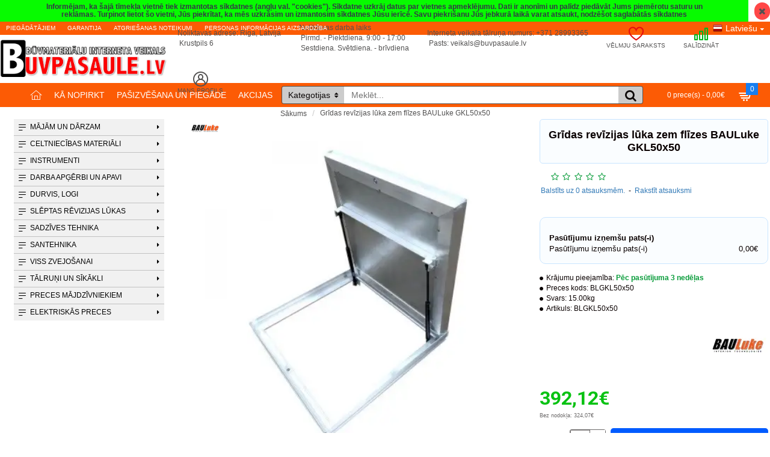

--- FILE ---
content_type: text/html; charset=utf-8
request_url: https://buvpasaule.lv/index.php?route=product/product/review&product_id=124
body_size: -210
content:
<p>Šai precei atsauksmju nav.</p>
